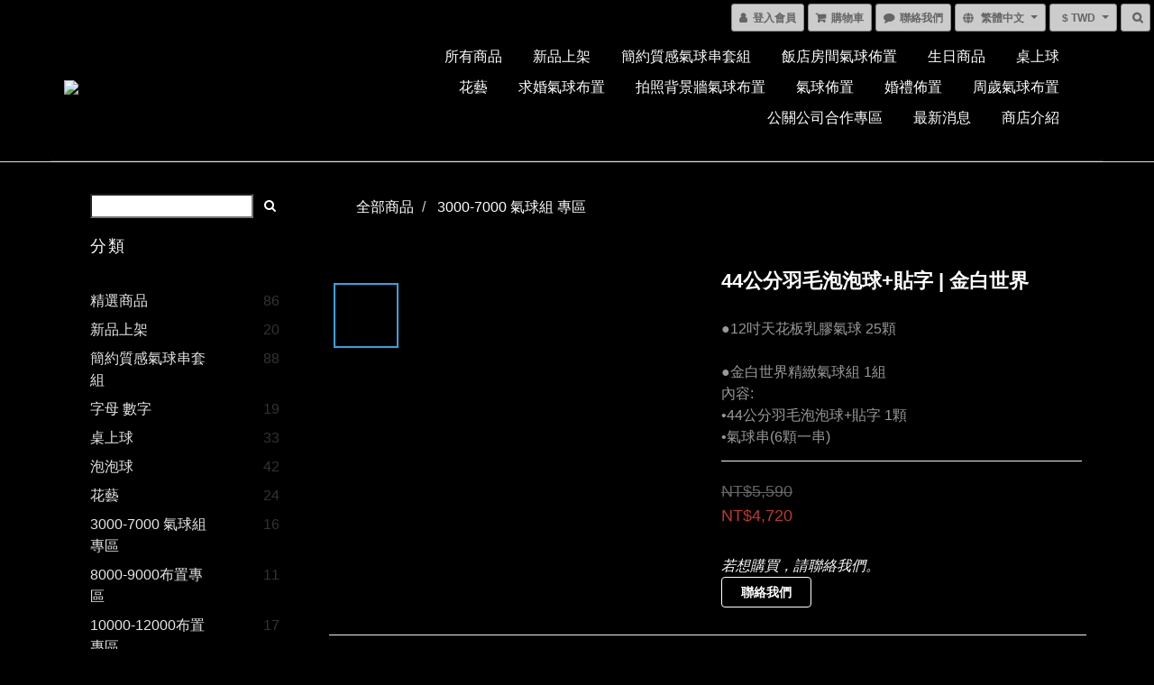

--- FILE ---
content_type: text/css
request_url: https://cdn.shoplineapp.com/assets/themes/dark.white-1fc18260cca1a7a9a6892d73093264b5007c27ff40a6274cb75f38f34602353e.css
body_size: 3624
content:
body{background-color:#000;color:#999}body.forms.show form{background:transparent}body.fast_checkout.index{background-color:#fff;color:#333}.navbar{border-bottom:1px solid #333}.badges{border-top:1px solid #333}#footer{background-color:#151515}#poweredby-shopline{color:#ffffff}#poweredby-shopline>a{color:inherit}.breadcrumb{background-color:#000}.checkout-instructions{border:1px solid #333}.checkout-tabletop{border:1px solid #333;color:#fff}.checkout-tablebottom{border:1px solid #333;color:#fff}.large-message{background:#151515}.large-message h2{color:#fff}.large-message p{color:#ddd}.box-info{background:#000;border:1px solid #151515;color:#fff}.box-info .box-header{border-bottom:1px solid #fff}.chat-message{color:#999}h1,h2{color:#fff}.dark-primary{color:#fff}.dark-secondary{color:#fff}.item-quantity{color:#999}.text-primary-color{color:#fff}.text-primary-color a{color:#fff}.text-primary-color a:hover{color:rgba(255,255,255,0.7)}.text-primary-color li a{color:#fff}.pagination a{background-color:#000 !important;border-color:#333 !important}.pagination>.active>a,.pagination>.active>span,.pagination>.active>a:hover,.pagination>.active>span:hover,.pagination>.active>a:focus,.pagination>.active>span:focus{z-index:2;color:#fff;background-color:#000 !important;border-color:#333 !important;cursor:default}.pagination>li>a:hover,.pagination>li>span:hover,.pagination>li>a:focus,.pagination>li>span:focus{color:#fff;background-color:rgba(255,255,255,0.1) !important;border-color:#333 !important}.text-secondary-color{color:rgba(255,255,255,0.9)}.text-secondary-color a{color:rgba(255,255,255,0.9)}.text-secondary-color a:hover{color:#fff}.btn-color-primary{background-color:#000;border:1px solid #fff;color:#fff}.owl-carousel.owl-theme .owl-nav .owl-btn-custom{background-color:#000;fill:#fff}.owl-carousel.owl-theme .owl-nav .owl-btn-custom:hover:not(.disabled){background-color:rgba(0,0,0,0.8)}.btn-color-primary:hover:not(.btn-repurchase){background-color:rgba(255,255,255,0.1);color:#fff}.btn-repurchase:hover{background-color:#595959;color:#fff}.email-verification-dialog #btn-form-submit-modal:hover{background-color:rgba(0,0,0,0.85)}.msg-form .btn-color-primary:hover{background-color:rgba(0,0,0,0.9)}.msg-form .btn-color-primary:focus{color:#fff}.table-hover .order-hover:hover,.table.table-hover>tbody>tr.order-hover.active>td{background-color:#595959}.global-primary{color:#fff}.global-primary a{color:#333;-webkit-transition:color 0.15s linear;transition:color 0.15s linear}.global-primary a:hover{color:#666}.shop-search-button,.mobile-shop-search-button{color:#fff}.shop-search-button:hover,.mobile-shop-search-button:hover{color:#fff}.container-full-width{width:100% !important}.line-input{border-color:#999999;color:#fff}.line-input:focus{border-color:#ffffff}.nav-dropdown-menu{background-color:#000}.nav-dropdown-menu a:hover,.nav-dropdown-menu a:focus,.nav-dropdown-menu a.active{color:rgba(255,255,255,0.7)}.nav-dropdown-menu li{padding:5px 10px}.box-info.edit-group{background-color:rgba(255,255,255,0.2)}.chat-container h2,.chat-form{background-color:#222}.content-tabset .notice-content{color:#fff}span.member-price.label.label-primary{text-align:center;display:table-cell;padding-top:3px;padding-bottom:3px}.variant-gallery-control{color:white}.variant-gallery-control.disable{color:grey}.Wishlist,.Wishlist .Button-wishlistRemove,.Wishlist-title,.Wishlist-productTitle{color:#fff}.Wishlist-block-row:hover{background-color:#595959}@media screen and (max-width: 767px){.Wishlist-productStatus p{background-color:#a5a5a5}.membership-reminder{padding-top:20px}}@media screen and (max-width: 767px){.product-info .ui-scrollfix-sticky-bottom{border-left:0;border-right:0}}.panel-heading i{color:#999}.addon-promotions-container .addon-promotions-header{background-color:#444 !important}.addon-promotions-container .addon-promotions-header #sec0,.addon-promotions-container .title,.addon-promotions-header .fa,.addon-promotions-container .title,#addon-item>div.addon-promotions-header>i{color:#fff !important}.addon-promotions-container .addon-promotion-item{background-color:#666 !important}.addon-promotions-container .addon-promotion-item .addon-bottom-line{border-top:solid 1px #dddddd}.product-info .panel-heading .panel-title,.product-info .panel-heading .fa{color:#999}.addon-promotions-container .addon-promotion-item .price-sale{color:#ff6a5b}.addon-promotions-container .add-to-cart button,.addon-promotions-container .add-to-cart select{border-radius:0}.quick-cart-mobile-header .title,.quick-cart-body .title{color:black}.quick-cart-body .btn-color-primary:hover,.theme-modal-btn:hover{background-color:#666}.basket-page-modal-window .btn-color-primary:hover{color:#fff;background-color:#333}.btn-add-to-cart.mobile-cart{color:#fff}.variation-label{color:#fff}.variation-label:hover,.variation-label.variation-label--selected{color:#fff;border-color:#fff}.content-tabset{border-color:#000;background-color:#666}.tab-pane{color:#fff}.tab-pane #userForm .box-info.edit-group{background-color:#666}.tab-pane .edit-group label{color:#fff}.nav-tabs.nav-justified>li.active>a,.nav-tabs.nav-justified>li.active a:hover,.nav-tabs.nav-justified>li.active>a:focus{background-color:#666;border-color:transparent #000 transparent transparent;color:#fff}.member-center-logout #signoutForm .btn-link,.member-center-logout #signoutForm .btn-link:hover,.member-center-logout #signoutForm .btn-link:focus,.member-center-logout #signoutForm .btn-link:active,.member-center-logout #signoutForm .btn-link.active{color:#999}.content-tabset{border-color:#000;background-color:#666}.tab-pane{color:#fff}.tab-pane #userForm .box-info.edit-group{background-color:#666}.tab-pane .edit-group label{color:#fff}.nav-tabs.nav-justified>li.active>a,.nav-tabs.nav-justified>li.active a:hover,.nav-tabs.nav-justified>li.active>a:focus{background-color:#666;border-color:transparent #000 transparent transparent;color:#fff}.nav-tabs.nav-justified>li>a{background-color:#444;color:#fff;border-color:transparent #000 #000 transparent}@media screen and (max-width: 767px){.member-content-center .nav-tabs{background-color:#444}.member-content-center .nav-tabs.nav-justified>li.active>a,.member-content-center .nav-tabs.nav-justified>li.active>a:hover,.member-content-center .nav-tabs.nav-justified>li.active>a:active,.member-content-center .nav-tabs.nav-justified>li.active>a:focus{border-bottom-color:#fff}.member-center-title,.member-content-center .nav-tabs.nav-justified>li.active>a,.member-content-center .nav-tabs.nav-justified>li.active>a:hover,.member-content-center .nav-tabs.nav-justified>li.active>a:active,.member-content-center .nav-tabs.nav-justified>li.active>a:focus,.member-center-logout #signoutForm .btn-link,.member-center-logout #signoutForm .btn-link:hover,.member-center-logout #signoutForm .btn-link:focus,.member-center-logout #signoutForm .btn-link:active,.member-center-logout #signoutForm .btn-link.active,.member-content-center .nav-tabs.nav-justified>li>a{color:#fff}.product-review-description{color:#909090}}.tab-pane .line-input{color:#fff}.tab-pane .line-input::-webkit-input-placeholder{color:#fff}.tab-pane .line-input::-moz-placeholder{color:#fff}.tab-pane .line-input:-moz-placeholder{color:#fff}.tab-pane #store-credits .table-hover tbody tr:hover,.tab-pane #member-points .table-hover .order-hover:hover,.tab-pane .order-container .table-hover .order-hover:hover{background-color:#595959}.tab-pane .order-container .box-info{background-color:transparent;color:#fff}.tab-pane #store-credits .table-hover tbody tr:hover,.tab-pane .order-container .table-hover .order-hover:hover,.tab-pane #member-points .table-hover tbody tr:hover,.tab-pane .order-container .table-hover .order-hover:hover{background-color:#595959}.tab-pane .order-container .box-info{background-color:transparent;color:#fff}.product-list-empty-placeholder,.product-list-empty-placeholder span,.product-list-empty-placeholder .help-block{color:#ccc}.tab-pane .links-container a{color:#fff}.PromotionPage-container .info-box>.price-sale{float:none;color:#c0392b}.PromotionPage-breadcrumb{padding-left:16px}.PromotionPage-container .btn-add-to-promotion-cart .fa{color:#fff}.promotion-term-modal-window #btn-form-submit-modal:hover{background-color:rgba(0,0,0,0.85);color:#eee}.membership-detail-list{background-color:rgba(255,255,255,0.1)}.membership-info span,.membership-info i,.membership-reminder span,.membership-reminder i{color:#ffffff !important}.membership-detail-list .detail-item i,.membership-next-tier .description-item span,.membership-next-tier .price-item span.upgrade-info,.membership-detail-list .detail-item span{opacity:0.8}.membership-next-tier .detail-item i,.membership-detail-list .detail-item span.item-title,.membership-info i{opacity:1}.membership-next-tier span b{color:#fff}.membership-info img.icon-membership-info{content:url("https://s3-ap-southeast-1.amazonaws.com/static.shoplineapp.com/web/assets/icon_membership_info_white.svg")}img.icon-membership-promotion{content:url("https://s3-ap-southeast-1.amazonaws.com/static.shoplineapp.com/web/assets/icon_membership_promotion_white.svg")}img.icon-membership-upgrade{content:url("https://s3-ap-southeast-1.amazonaws.com/static.shoplineapp.com/web/assets/icon_membership_upgrade_white.svg")}img.icon-membership-condition{content:url("https://s3-ap-southeast-1.amazonaws.com/static.shoplineapp.com/web/assets/icon_membership_condition_white.svg")}.member-referral span,.membership-info-reward .detail-item span,.membership-info-reward .description-item span,.email-verification-hint div{color:#fff}.member-referral img.member-referral-icon{content:url("https://s3-ap-southeast-1.amazonaws.com/static.shoplineapp.com/web/assets/icon_membership_info_white.svg")}.coupon-center-back-to-cart-container{box-shadow:0 -24px 24px #000;background:#000}@media (max-width: 767px){.coupon-center-back-to-cart-container{box-shadow:none}}.member-center-coupon-nav,.member-center-coupon-card .coupon-card-info,.member-center-coupon-title>a{color:#fff !important}.member-center-coupon-card .coupon-card-period>.coupon-period-time{border-bottom:1px dashed #fff}.member-center-coupon-nav .active{color:rgba(17,17,17,0.9)}.member-center-coupon-card .coupon-card-image{background-color:rgba(17,17,17,0.9)}.member-center-coupon-card .coupon-card-image.invalid{background-color:#b6b6b6}.member-center-coupon-card .coupon-card-image>.coupon-card-image-hole{background-color:#666}@media screen and (max-width: 767px){.member-content-center .tab-pane{padding:20px 15px 20px 10px}}.product-review-container,.product-review-container .product-review-panel .panel-content .order-item a{color:#fff}.product-review-container .product-review-panel .panel-header{background-color:#444;border:solid 1px #444}.product-review-container .product-review-panel .panel-content{background-color:#666;border:solid 1px #444;border-top:none}.cart-promotions .promotion .balance{font-weight:bold;color:#666}.cart-promotions .promotion .description{color:#666}.category-advance-filter .apply-button{background-color:#fff;opacity:.9;color:#000}.category-advance-filter .apply-button:hover{opacity:1}.category-advance-filter .filter-data .filter-item label,.category-advance-filter .filter-data .filter-item-title,.advance-filter-tag-container .clear-all-button{color:#fff;opacity:.9}.category-advance-filter .filter-data .filter-item label:hover,.category-advance-filter .filter-data .filter-item-title:hover,.advance-filter-tag-container .clear-all-button:hover{opacity:1}.category-advance-filter .filter-data .filter-item-title .advance-filter-icon.close-icon{border-bottom:6px solid #fff;opacity:.9}.category-advance-filter .filter-data .filter-item-title .advance-filter-icon.close-icon:hover{opacity:1}.category-advance-filter .filter-data .filter-item-title .advance-filter-icon.open-icon{border-top:6px solid #fff;opacity:.9}.category-advance-filter .filter-data .filter-item-title .advance-filter-icon.open-icon:hover{opacity:1}.advance-filter-tag-container .advance-filter-tag{background-color:rgba(153,153,153,0.2);color:#fff}.advance-filter-tag-container .advance-filter-tag:hover{background-color:rgba(153,153,153,0.5)}.advance-filter-tag-container .advance-filter-tag:hover .advance-filter-icon::before,.advance-filter-tag-container .advance-filter-tag:hover .advance-filter-icon::after,.advance-filter-icon.cross-icon::before,.advance-filter-icon.cross-icon::after{background-color:#fff}.category-advance-filter.mobile-category-filter{background:#000}category-filter-button .advance-filter-button{background:#fff}@media (max-width: 991px){.category-advance-filter.mobile-category-filter .title{margin:0 0 16px 0;padding:16px 0;background:#fff;color:#333}.advance-filter-button{margin:0;width:auto}}.QuickCart-modal .variation-label:hover,.QuickCart-modal .variation-label.variation-label--selected{color:#333;border-color:#333}.QuickCart-modal .variation-label{color:unset}.QuickCart-modal .product-info .price-regular{color:#999}.QuickCart-modal .product-info .price-regular.price.price-crossed{color:#666}.product-list-variant-selector-show-more,.product-list-variant-selector-toggle,.product-list-variant-selector-show-more:hover{color:#fff !important}.product-list-variant-selector-left-mask{background:linear-gradient(90deg, #000 27.4%, transparent 100%)}.product-list-variant-selector-right-mask{background:linear-gradient(270deg, #000 27.4%, transparent 100%)}.products.show .product-set-selector-wrapper .child-product-wrapper .child-product-title{color:#fff}.product-set-selector-wrapper.show-overlay .product-set-scroll-wrapper:before{background:linear-gradient(0deg, transparent 0%, rgba(0,0,0,0.75) 100%)}.product-set-selector-wrapper.show-overlay .product-set-scroll-wrapper:after{background:linear-gradient(180deg, transparent 0%, rgba(0,0,0,0.75) 100%)}.Wishlist-block-row .product-set-item-list .child-product-title,.Wishlist-block-row .product-set-item-list .child-variation-title{color:#fff}@media (min-width: 992px){.custom-page .grid-video-item+.grid-product-item .product-item{padding:0}}.member-content-center .iti__selected-flag{background-color:#fff}.member-content-center .iti__flag-container{padding:0}.member-content-center .iti__flag-container:hover{background-color:#eee}.member-content-center .intl-tel-input{border-left:1px solid #ddd}.member-content-center .intl-tel-flex-container .iti--allow-dropdown input{border-left:1px solid #ddd}.member-content-center .iti__country-name{color:#000}form[name="userForm"] .iti__country-name{color:#000}form[name="userForm"] option{color:#000}.signup-login-v2 .page-inner{background-color:#666}#signup-login-page .solid-btn:not([disabled]):hover{background-color:rgba(51,51,51,0.95);color:#fff}#member-center-profile__form .intl-tel-input{display:block;border:none}#member-center-profile__form .intl-tel-input.allow-dropdown .selected-flag{display:flex;width:89px;background-color:transparent;border-right:1px #dddddd solid;font-size:14px}#member-center-profile__form .intl-tel-input.allow-dropdown .selected-dial-code{padding-left:0;min-width:32px;color:#333333}#member-center-profile__form .intl-tel-input.allow-dropdown .country-code{color:#333333;font-size:12px;font-weight:600}#member-center-profile__form .intl-tel-input.allow-dropdown input{height:44px;padding-left:96px;border-radius:3.75px;font-size:14px;color:#333333}#member-center-profile__form .intl-tel-input .iti-flag{background:transparent;box-shadow:none;width:auto;height:auto;margin-right:3px;min-width:20px}#member-center-profile__form .intl-tel-input .flag-container .arrow{margin-left:4px;color:#333333;font-size:10px}#member-center-profile__form .intl-tel-input .country-list{margin-bottom:-1px;z-index:101}#member-center-profile__form .intl-tel-input .country-list .divider{margin:0 auto}#member-center-profile__form .intl-tel-input .country-list .flag-box{display:none}#member-center-profile__form .intl-tel-input .country-list .flag-box .iti-flag{background-image:none}#member-center-profile__form .mobile-phone-input{background-color:transparent}#member-center-profile__form .member-center-profile__label,#member-center-profile__form .member-center-profile__section-title-text,#member-center-profile__form .member-center-profile__description-text,#member-center-profile__form .tier-detail-row-description,#member-center-profile__form .member-referral-rule__button,#member-center-profile__form .member-center-profile__section-sub-title{color:#ffffff}#member-center-profile__form .member-center-profile__hint-text{color:rgba(255,255,255,0.8)}#member-center-profile__form .member-center-profile__form-section,#member-center-profile__form .member-subscription__divider{border-color:#000}#member-center-profile__form .chakra-select__icon-wrapper{color:#333333}#member-center-profile__form input,#member-center-profile__form select{background-color:#ffffff}#member-center-profile__form .grecaptcha-badge{visibility:hidden}#member-center-profile__form .birthday-faq{color:#337ab7;background-color:transparent}#member-center-profile__form .member-center-profile__according-button{color:#337ab7}#member-center-profile__form .member-center-profile__default-button{background-color:transparent;color:#333333;border:1px solid #cccccc}#member-center-profile__form .member-center-profile__delete-address-button{color:#999999;font-size:12px;opacity:0.3}#member-center-profile__form .general-subscribe-button,#member-center-profile__form .line-subscribe-button,#member-center-profile__form .general-unsubscribe-button,#member-center-profile__form .line-unsubscribe-button,#member-center-profile__form .facebook-unsubscribe-button{color:#333333;font-size:1.4rem;line-height:2rem;display:flex;align-items:center;gap:0.4rem;background-color:#ffffff;padding:4px 10px}#member-center-profile__form .general-subscribe-button>svg,#member-center-profile__form .line-subscribe-button>svg,#member-center-profile__form .general-unsubscribe-button>svg,#member-center-profile__form .line-unsubscribe-button>svg,#member-center-profile__form .facebook-unsubscribe-button>svg{width:1.6rem;height:1.6rem}#member-center-profile__form .line-subscribe-button{padding:0 0.8rem;color:#4cc764}#member-center-profile__form .general-unsubscribe-button{color:#999999}#member-center-profile__form .line-unsubscribe-button{color:#c2c2c2}#member-center-profile__form .facebook-unsubscribe-button{color:#c2c2c2}#member-center-profile__form .credit-card-field__list{border:1px solid #dddddd;padding:0 15px;margin-left:15px}#member-center-profile__form .credit-card-field__list-item{border-bottom:1px solid #dddddd;padding:15px 0}#member-center-profile__form .credit-card-field__list-item:last-child{border-bottom:0}.credit-card-delete-modal__item{background-color:#f8f8f8;padding:15px 18px;margin-bottom:20px;border-bottom:1px solid #dddddd;align-items:center}.iti-mobile .intl-tel-input .country-list .flag-box{width:0}.iti-mobile .intl-tel-input .country-list .flag-box .iti-flag{display:none}.intl-tel-input .country-name{color:#000000}#member-center-profile__form .member-center-profile__primary-button{color:#ffffff;border-color:#3493fb;background-color:#3493fb}#member-center-profile__form .member-center-profile__primary-button:hover{color:#ffffff;background-color:#3493fb;opacity:0.8;border-color:#3493fb}#member-center-profile__form .member-center-profile__primary-button:disabled{color:#ffffff;border-color:#3493fb;background-color:#3493fb;opacity:0.65}#member-center-profile__form .member-center-profile__submit-button{color:#ffffff;background-color:#337ab7;border-color:#2e6da4}#member-center-profile__form .member-center-profile__submit-button:hover{color:#ffffff;background-color:#286090;border-color:#204d74;opacity:1}.member-center-profile__email-verification-modal-button,.member-center-profile__member-referral-modal-button{color:#ffffff;background-color:#333333;border:1px solid #111111}.member-center-profile__email-verification-modal-button:hover,.member-center-profile__member-referral-modal-button:hover{color:#ffffff;background-color:rgba(51,51,51,0.95);border:1px solid #222222}.facebook-subscription-dialog-content .facebook-subscription-dialog-footer_confirm{color:#ffffff;background-color:#333333;border:1px solid #111111}.facebook-subscription-dialog-content .facebook-subscription-dialog-footer_confirm:hover{color:#ffffff;background-color:rgba(51,51,51,0.95);border-color:#222222}
